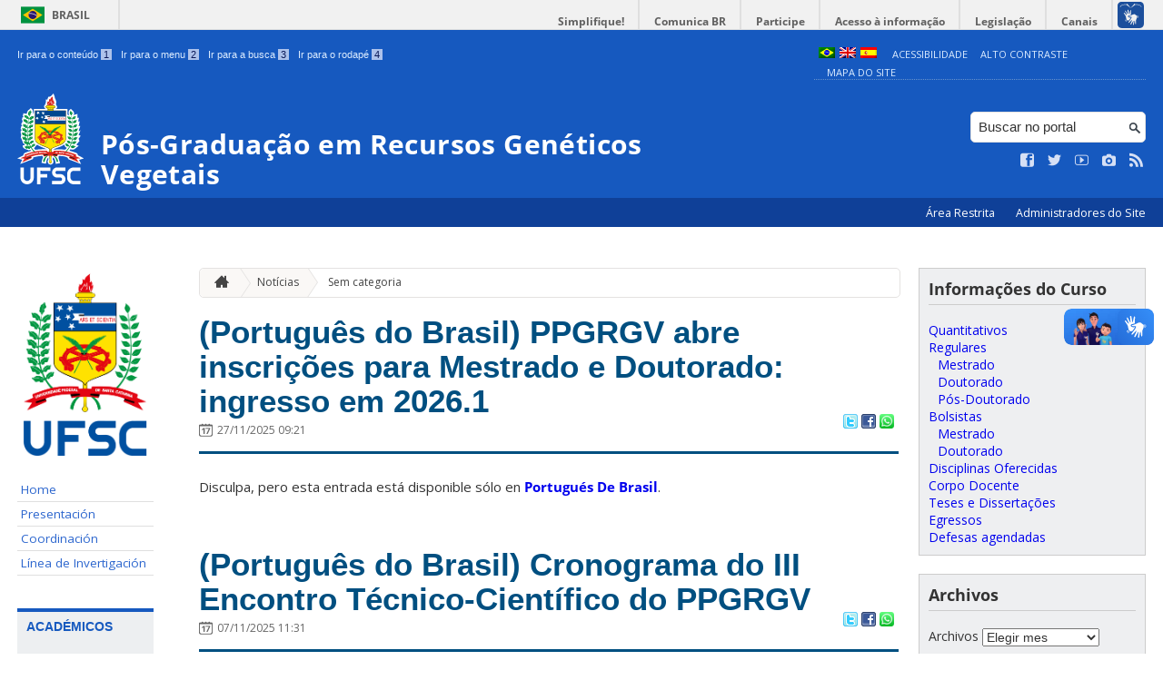

--- FILE ---
content_type: text/html; charset=UTF-8
request_url: https://rgv.ufsc.br/es/category/sem-categoria/
body_size: 12370
content:
<!DOCTYPE html>
<head>
    <meta http-equiv="Content-Type" content="text/html; charset=UTF-8" />
    <meta http-equiv="X-UA-Compatible" content="chrome=1" />
    <meta name="viewport" content="width=device-width, minimum-scale=1.0, initial-scale=1.0, maximum-scale=1.0, user-scalable=no" />
    <meta name="robots" content="index,follow" />
    <meta name="author" content="SeTIC-UFSC" />
    <meta name="generator" content="WordPress 4.7.31" />
    <meta name="description" content="Recursos Genéticos Vegetais" />
    <meta name="copyright" content="Universidade Federal de Santa Catarina" />
    <meta name="Keywords" content="universidade, federal, santa, catarina, a universidade, faculdade, estudantes, faculdade, ensino superior, licenciatura, mestrado, doutorado, pós-graduações, bolsas, candidatura ao ensino superior" />

    <title>Pós-Graduação em Recursos Genéticos Vegetais</title>        

    <link rel="stylesheet" type="text/css" href="https://rgv.ufsc.br/wp-content/themes/brasilGovInterno/css/reset.css?ver=1768915243" />
    <link rel="stylesheet" type="text/css" href="https://rgv.ufsc.br/wp-content/themes/brasilGovInterno/css/style.css?ver=1768915243" />
    <link rel="alternate stylesheet" type="text/css" href="https://rgv.ufsc.br/wp-content/themes/brasilGovInterno/css/high.css?ver=1768915243" title="high" disabled="disabled" />
            <link rel="shortcut icon" type="image/x-icon" href="https://rgv.ufsc.br/wp-content/themes/brasilGovInterno/img/favicon.ico?ver=1768915243"/>
        <link href='https://fonts.googleapis.com/css?family=Open+Sans:700,400' rel='stylesheet' type='text/css'>
    <script src="https://rgv.ufsc.br/wp-content/themes/brasilGovInterno/js/modernizr-2.7.min.js?ver=1768915243"></script>
    <script src="https://rgv.ufsc.br/wp-content/themes/brasilGovInterno/js/font-resizer.js?ver=1768915243"></script>           


    <link rel='dns-prefetch' href='//rgv.ufsc.br' />
<link rel='dns-prefetch' href='//s.w.org' />
		<script type="text/javascript">
			window._wpemojiSettings = {"baseUrl":"https:\/\/s.w.org\/images\/core\/emoji\/2.2.1\/72x72\/","ext":".png","svgUrl":"https:\/\/s.w.org\/images\/core\/emoji\/2.2.1\/svg\/","svgExt":".svg","source":{"wpemoji":"https:\/\/rgv.ufsc.br\/wp-includes\/js\/wp-emoji.js?ver=4.7.31","twemoji":"https:\/\/rgv.ufsc.br\/wp-includes\/js\/twemoji.js?ver=4.7.31"}};
			( function( window, document, settings ) {
	var src, ready, ii, tests;

	/*
	 * Create a canvas element for testing native browser support
	 * of emoji.
	 */
	var canvas = document.createElement( 'canvas' );
	var context = canvas.getContext && canvas.getContext( '2d' );

	/**
	 * Detect if the browser supports rendering emoji or flag emoji. Flag emoji are a single glyph
	 * made of two characters, so some browsers (notably, Firefox OS X) don't support them.
	 *
	 * @since 4.2.0
	 *
	 * @param type {String} Whether to test for support of "flag" or "emoji4" emoji.
	 * @return {Boolean} True if the browser can render emoji, false if it cannot.
	 */
	function browserSupportsEmoji( type ) {
		var stringFromCharCode = String.fromCharCode,
			flag, flag2, technologist, technologist2;

		if ( ! context || ! context.fillText ) {
			return false;
		}

		// Cleanup from previous test.
		context.clearRect( 0, 0, canvas.width, canvas.height );

		/*
		 * Chrome on OS X added native emoji rendering in M41. Unfortunately,
		 * it doesn't work when the font is bolder than 500 weight. So, we
		 * check for bold rendering support to avoid invisible emoji in Chrome.
		 */
		context.textBaseline = 'top';
		context.font = '600 32px Arial';

		switch ( type ) {
			case 'flag':
				/*
				 * This works because the image will be one of three things:
				 * - Two empty squares, if the browser doesn't render emoji
				 * - Two squares with 'U' and 'N' in them, if the browser doesn't render flag emoji
				 * - The United Nations flag
				 *
				 * The first two will encode to small images (1-2KB data URLs), the third will encode
				 * to a larger image (4-5KB data URL).
				 */
				context.fillText( stringFromCharCode( 55356, 56826, 55356, 56819 ), 0, 0 );
				if ( canvas.toDataURL().length < 3000 ) {
					return false;
				}

				context.clearRect( 0, 0, canvas.width, canvas.height );

				/*
				 * Test for rainbow flag compatibility. As the rainbow flag was added out of sequence with
				 * the usual Unicode release cycle, some browsers support it, and some don't, even if their
				 * Unicode support is up to date.
				 *
				 * To test for support, we try to render it, and compare the rendering to how it would look if
				 * the browser doesn't render it correctly (white flag emoji + rainbow emoji).
				 */
				context.fillText( stringFromCharCode( 55356, 57331, 65039, 8205, 55356, 57096 ), 0, 0 );
				flag = canvas.toDataURL();

				context.clearRect( 0, 0, canvas.width, canvas.height );

				context.fillText( stringFromCharCode( 55356, 57331, 55356, 57096 ), 0, 0 );
				flag2 = canvas.toDataURL();

				return flag !== flag2;
			case 'emoji4':
				/*
				 * Emoji 4 has the best technologists. So does WordPress!
				 *
				 * To test for support, try to render a new emoji (woman technologist: medium skin tone),
				 * then compare it to how it would look if the browser doesn't render it correctly
				 * (woman technologist: medium skin tone + personal computer).
				 */
				context.fillText( stringFromCharCode( 55357, 56425, 55356, 57341, 8205, 55357, 56507), 0, 0 );
				technologist = canvas.toDataURL();

				context.clearRect( 0, 0, canvas.width, canvas.height );

				context.fillText( stringFromCharCode( 55357, 56425, 55356, 57341, 55357, 56507), 0, 0 );
				technologist2 = canvas.toDataURL();

				return technologist !== technologist2;
		}

		return false;
	}

	function addScript( src ) {
		var script = document.createElement( 'script' );

		script.src = src;
		script.defer = script.type = 'text/javascript';
		document.getElementsByTagName( 'head' )[0].appendChild( script );
	}

	tests = Array( 'flag', 'emoji4' );

	settings.supports = {
		everything: true,
		everythingExceptFlag: true
	};

	for( ii = 0; ii < tests.length; ii++ ) {
		settings.supports[ tests[ ii ] ] = browserSupportsEmoji( tests[ ii ] );

		settings.supports.everything = settings.supports.everything && settings.supports[ tests[ ii ] ];

		if ( 'flag' !== tests[ ii ] ) {
			settings.supports.everythingExceptFlag = settings.supports.everythingExceptFlag && settings.supports[ tests[ ii ] ];
		}
	}

	settings.supports.everythingExceptFlag = settings.supports.everythingExceptFlag && ! settings.supports.flag;

	settings.DOMReady = false;
	settings.readyCallback = function() {
		settings.DOMReady = true;
	};

	if ( ! settings.supports.everything ) {
		ready = function() {
			settings.readyCallback();
		};

		if ( document.addEventListener ) {
			document.addEventListener( 'DOMContentLoaded', ready, false );
			window.addEventListener( 'load', ready, false );
		} else {
			window.attachEvent( 'onload', ready );
			document.attachEvent( 'onreadystatechange', function() {
				if ( 'complete' === document.readyState ) {
					settings.readyCallback();
				}
			} );
		}

		src = settings.source || {};

		if ( src.concatemoji ) {
			addScript( src.concatemoji );
		} else if ( src.wpemoji && src.twemoji ) {
			addScript( src.twemoji );
			addScript( src.wpemoji );
		}
	}

} )( window, document, window._wpemojiSettings );
		</script>
		<style type="text/css">
img.wp-smiley,
img.emoji {
	display: inline !important;
	border: none !important;
	box-shadow: none !important;
	height: 1em !important;
	width: 1em !important;
	margin: 0 .07em !important;
	vertical-align: -0.1em !important;
	background: none !important;
	padding: 0 !important;
}
</style>
<link rel='stylesheet' id='dashicons-css'  href='https://rgv.ufsc.br/wp-includes/css/dashicons.css?ver=4.7.31' type='text/css' media='all' />
<link rel='stylesheet' id='thickbox-css'  href='https://rgv.ufsc.br/wp-includes/js/thickbox/thickbox.css?ver=4.7.31' type='text/css' media='all' />
<link rel='stylesheet' id='patrocinio-css'  href='https://rgv.ufsc.br/wp-content/plugins/patrocinio/patrocinio.css?ver=4.7.31' type='text/css' media='all' />
<link rel='stylesheet' id='collapseomatic-css-css'  href='https://rgv.ufsc.br/wp-content/mu-plugins/jquery-collapse-o-matic/style.css?ver=1.5.1' type='text/css' media='all' />
<link rel='stylesheet' id='contact-form-7-css'  href='https://rgv.ufsc.br/wp-content/plugins/contact-form-7/includes/css/styles.css?ver=4.9.2' type='text/css' media='all' />
<link rel='stylesheet' id='sharity-style-css'  href='https://rgv.ufsc.br/wp-content/plugins/email-sharity/style/sharity-style.css?ver=4.7.31' type='text/css' media='all' />
<link rel='stylesheet' id='auto-thickbox-css'  href='https://rgv.ufsc.br/wp-content/plugins/auto-thickbox/css/styles-pre39.css?ver=20140420' type='text/css' media='all' />
<link rel='stylesheet' id='tablepress-default-css'  href='https://rgv.ufsc.br/wp-content/plugins/tablepress/css/default.css?ver=1.8' type='text/css' media='all' />
<link rel='stylesheet' id='jquery-ui-smoothness-css'  href='https://rgv.ufsc.br/wp-content/plugins/contact-form-7/includes/js/jquery-ui/themes/smoothness/jquery-ui.min.css?ver=1.11.4' type='text/css' media='screen' />
<link rel='stylesheet' id='institucional-cursos-css'  href='https://rgv.ufsc.br/wp-content/plugins/institucional-cursos/institucional-cursos.css?ver=4.7.31' type='text/css' media='all' />
<link rel='stylesheet' id='slideshow-css3-css'  href='https://rgv.ufsc.br/wp-content/themes/brasilGovInterno/js/pikachoose/styles/css3.css?ver=0.5' type='text/css' media='screen' />
<script type='text/javascript' src='https://rgv.ufsc.br/wp-includes/js/jquery/jquery.js?ver=1.12.4'></script>
<script type='text/javascript' src='https://rgv.ufsc.br/wp-includes/js/jquery/jquery-migrate.js?ver=1.4.1'></script>
<script type='text/javascript' src='https://rgv.ufsc.br/wp-content/mu-plugins/jquery-collapse-o-matic/collapse.min.js?ver=1.3.5'></script>
<script type='text/javascript' src='https://rgv.ufsc.br/wp-content/themes/brasilGovInterno/js/functions.js?ver=4.7.31'></script>
<script type='text/javascript' src='https://rgv.ufsc.br/wp-content/themes/brasilGovInterno/js/ufsc.js?ver=4.7.31'></script>
<script type='text/javascript' src='https://rgv.ufsc.br/wp-content/themes/brasilGovInterno/js/pikachoose/lib/jquery.pikachoose.js?ver=4.7.31'></script>
<script type='text/javascript' src='https://rgv.ufsc.br/wp-content/themes/brasilGovInterno/js/pikachoose/lib/jquery.jcarousel.min.js?ver=4.7.31'></script>
<script type='text/javascript' src='https://rgv.ufsc.br/wp-content/plugins/email-sharity/js/sharity.js?ver=4.7.31'></script>
<script type='text/javascript' src='https://rgv.ufsc.br/wp-content/plugins/email-sharity/fancybox/source/jquery.fancybox.pack.js?v=2.1.4&#038;ver=4.7.31'></script>
<link rel='https://api.w.org/' href='https://rgv.ufsc.br/es/wp-json/' />
 
    <link href="/wp-content/mu-plugins/videojs/video-js.min.css" rel="stylesheet" />
    <script src="/wp-content/mu-plugins/videojs/video.min.js" type="text/javascript"></script>
   <script type="text/javascript">
    _V_.options.flash.swf = "/wp-content/mu-plugins/videojs/video-js.swf";
  </script>

    <style type="text/css">
.qtranxs_flag_pb {background-image: url(https://ppgrgv.paginas.ufsc.br/wp-content/plugins/qtranslate-x/flags/br.png); background-repeat: no-repeat;}
.qtranxs_flag_en {background-image: url(https://ppgrgv.paginas.ufsc.br/wp-content/plugins/qtranslate-x/flags/gb.png); background-repeat: no-repeat;}
.qtranxs_flag_es {background-image: url(https://ppgrgv.paginas.ufsc.br/wp-content/plugins/qtranslate-x/flags/es.png); background-repeat: no-repeat;}
</style>
<link hreflang="pb" href="https://rgv.ufsc.br/pb/category/sem-categoria/" rel="alternate" />
<link hreflang="en" href="https://rgv.ufsc.br/en/category/sem-categoria/" rel="alternate" />
<link hreflang="es" href="https://rgv.ufsc.br/es/category/sem-categoria/" rel="alternate" />
<link hreflang="x-default" href="https://rgv.ufsc.br/category/sem-categoria/" rel="alternate" />
<meta name="generator" content="qTranslate-X 3.4.6.8" />

<script type='text/javascript'>
/* <![CDATA[ */
var thickboxL10n = {"next":"Próximo &gt;","prev":"&lt; Anterior","image":"Imagem","of":"de","close":"Fechar","loadingAnimation":"https:\/\/rgv.ufsc.br\/wp-content\/plugins\/auto-thickbox\/images\/loadingAnimation.gif"};
try{convertEntities(thickboxL10n);}catch(e){};;
/* ]]> */
</script>
</head>
<div id="barra-brasil">
    <div id="barra-brasil">
        <div id="wrapper-barra-brasil">
            <script src="https://rgv.ufsc.br/wp-content/themes/brasilGovInterno/js/barra.js?ver=1768915243" type="text/javascript"></script>
        </div>
    </div>
</div>

<div id="wrapper">
    <header id="header">
            <div id="header_grid" class="grid">
            <div>
                <ul id="shortcuts" class="hide_mobile">
                    <li><a accesskey="1" href="#conteudo">Ir para o conteúdo <span>1</span></a></li>
                    <li><a accesskey="2" href="#menu">Ir para o menu <span>2</span></a></li>
                    <li><a accesskey="3" href="#busca">Ir para a busca <span>3</span></a></li>
                    <li><a accesskey="4" href="#rodape">Ir para o rodapé <span>4</span></a></li>
                </ul>
                <ul id="topbar">
                    <li><a accesskey="7" href="http://ufsc.br/acessibilidade/">Acessibilidade</a></li>
                    <li><a accesskey="8" href="#" id="contrast">Alto Contraste</a></li>
                    <li><a accesskey="9" href="/mapa-do-site">Mapa do Site</a></li>
                </ul>
                <div id="logo">
                    <a href="https://rgv.ufsc.br/es" accesskey="0" id="portal-logo">
                        <img id="brasaoUfsc_Header" src="https://rgv.ufsc.br/wp-content/themes/brasilGovInterno/img/brasao_site_ufsc.svg?ver=1768915243" alt="Brasão da UFSC: A parte central do brasão é composta por uma flâmula. Ela é azul na porção superior e amarela na inferior. Sobre o azul, à esquerda, cinco estrelas brancas formam o cruzeiro do sul; à direita, uma faixa branca tem o texto escrito em vermelho: ars et scientia. Centralizada na parte amarela, há uma roda dentada vermelha quebrada na seção inferior. Duas folhas verdes de palma estão encaixadas no eixo da roda. Uma folha pende para o lado direito e a outra para o lado esquerdo. Atrás da flâmula há uma tocha amarela, da qual enxergamos os extremos: acima, com o fogo desenhado em vermelho, e abaixo, a parte inferior do bastão. Do lado esquerdo da flâmula, há um ramo verde de carvalho e do lado direito um ramo verde de louro. A parte inferior do brasão é composta por uma faixa estreita vermelha, escrito em branco: Universidade Federal de Santa Catarina. Abaixo da faixa, escrito em fonte maiúscula azul: UFSC."/>
                        <h1>Pós-Graduação em Recursos Genéticos Vegetais</h1>
                    </a>
                </div>
                <form action="/" method="get" name="busca">
                    <input type="text" placeholder="Buscar no portal" id="s" name="s"/>
                    <input type="submit" id="submit" value="" />
                </form>
                <ul id="social" class="hide_mobile">
                    <li><a href="" title="Curta no Facebook" class="icon-facebook"></a></li>
                    <li><a href="https://twitter.com/ufsc" title="Siga no Twitter" class="icon-twitter"></a></li>
                    <li><a href="https://www.youtube.com/user/tvufsc" title="Vídeos no Youtube" class="icon-youtube"></a></li>
                    <li><a href="https://www.instagram.com/universidadeufsc" title="Veja no Instagram" class="icon-camera"></a></li>
                    <li><a href="/feed" title="Assine as atualizações via RSS" class="icon-feed"></a></li>
                </ul>
            </div>
        </div>

        
        <div id="menu-nav">
            <ul>
                <li id="menu-link-nav-acessoRestrito">
                    <a href="http://ppgrgv.paginas.ufsc.br//wp-admin">
                        Área Restrita                    </a>
                    <a href="/?administradores" class="thickbox" title="Lista de Administradores deste Site">
                        Administradores do Site                    </a>
                </li>
            </ul>
            <a href="#dropmenu" class="menu-link"><span aria-hidden="true" class="icon-menu"></span> Menu</a>
                    </div>
    </header>
    <section id="home" class="grid section group clearfix ">










                
<section id="home" class="section group clearfix">  

    <div id="sidebar_left" name="menu">
    <div id="menu_secundario_logo" class="hide_mobile">
                <a id="atalho-navegacao" href="https://rgv.ufsc.br/es">
            <img src="https://rgv.ufsc.br/wp-content/themes/brasilGovInterno/img/brasao_default.png" alt="Menu de Navegação"/>
        </a>
    </div>

    <ul role='navigation'>
        <li>
            <dl id='margin_space'>
                <div class="pagenav"><ul id="menu-inicio" class="pagenav"><li id="menu-item-2713" class="menu-item menu-item-type-custom menu-item-object-custom menu-item-2713"><a href="http://ppgrgv.paginas.ufsc.br/">Home</a></li>
<li id="menu-item-2711" class="menu-item menu-item-type-post_type menu-item-object-page menu-item-2711"><a href="https://rgv.ufsc.br/es/apresentacao/">Presentación</a></li>
<li id="menu-item-2712" class="menu-item menu-item-type-post_type menu-item-object-page menu-item-2712"><a href="https://rgv.ufsc.br/es/governanca/">Coordinación</a></li>
<li id="menu-item-2714" class="menu-item menu-item-type-post_type menu-item-object-page menu-item-2714"><a href="https://rgv.ufsc.br/es/linhas/">Línea de Invertigación</a></li>
</ul></div>            </dl>
        </li>
    </ul>
    <ul id="nav_menu-11" class="widget widget_nav_menu"><li><h2>LEGISLACIÓN</h2></li></ul><ul id="nav_menu-9" class="widget widget_nav_menu"><li><h2>ACADÉMICOS</h2><div class="pagenav"><ul id="menu-academicos" class="menu"><li id="menu-item-1804" class="menu-item menu-item-type-post_type menu-item-object-page menu-item-1804"><a href="https://rgv.ufsc.br/es/calendario-2012/">Calendário Acadêmico</a></li>
<li id="menu-item-1806" class="menu-item menu-item-type-post_type menu-item-object-page menu-item-1806"><a href="https://rgv.ufsc.br/es/disciplinas/anos-anteriores/">Horários e Disciplinas</a></li>
<li id="menu-item-1808" class="menu-item menu-item-type-post_type menu-item-object-page menu-item-1808"><a href="https://rgv.ufsc.br/es/disciplinas/programa-e-ementas/">Programas y ementas</a></li>
<li id="menu-item-1867" class="menu-item menu-item-type-post_type menu-item-object-page menu-item-1867"><a href="https://rgv.ufsc.br/es/formularios-e-orientacoes/">Requerimentos e Formulários</a></li>
</ul></div></li></ul><ul id="nav_menu-12" class="widget widget_nav_menu"><li><h2>RECURSOS FINANCIEROS</h2><div class="pagenav"><ul id="menu-recursos-financeiros" class="menu"><li id="menu-item-1839" class="menu-item menu-item-type-post_type menu-item-object-page menu-item-1839"><a href="https://rgv.ufsc.br/es/auxilio-para-discentes/">Auxílio para Discentes</a></li>
<li id="menu-item-1834" class="menu-item menu-item-type-post_type menu-item-object-page menu-item-1834"><a href="https://rgv.ufsc.br/es/resolucao-01-auxilio-discente-26junho2014/">Auxílio para Docentes</a></li>
</ul></div></li></ul><ul id="nav_menu-6" class="widget widget_nav_menu"><li><h2>CONTACTO</h2><div class="pagenav"><ul id="menu-contato" class="menu"><li id="menu-item-1802" class="menu-item menu-item-type-post_type menu-item-object-page menu-item-1802"><a href="https://rgv.ufsc.br/es/contato/">Contacto</a></li>
<li id="menu-item-1871" class="menu-item menu-item-type-post_type menu-item-object-page menu-item-1871"><a href="https://rgv.ufsc.br/es/localizacao/">Ubicación</a></li>
</ul></div></li></ul></div>
<script>
    "use strict";
    var menus = document.querySelectorAll(".widget_nav_menu > li");
    for(var i = 0; i < menus.length; i++) {
        if(menus[i].children.length == 1) {
            menus[i].remove();
        }
    }
</script>
    <div class="col" name="conteudo">
    	<section id="content">

    
        <ul id="breadcrumbs" class="hide_mobile"><li><a href="https://rgv.ufsc.br/es" title="Ir para a página inicial" class="home"><span aria-hidden="true" class="icon-home"></span></a></li><li><a href="/noticias">Notícias</a></li><li><a href="https://rgv.ufsc.br/es/category/sem-categoria/" class="current">Sem categoria</a></li></ul>
        
            <article class="post" id="post-3834">
                <h2><a href="https://rgv.ufsc.br/es/2025/11/ppgrgv-abre-inscricoes-para-mestrado-e-doutorado-ingresso-em-2026-1/">(Português do Brasil) PPGRGV abre inscrições para Mestrado e Doutorado: ingresso em 2026.1</a></h2>

                <div class="meta_header clearfix">
                                            <span aria-hidden="true" class="icon-calendar"></span><span class="date" title="2 meses atrás">27/11/2025 09:21</span>
                                        <span class="pu-share">
                        
                        <a href="http://twitter.com/home?status=(Português do Brasil) PPGRGV abre inscrições para Mestrado e Doutorado: ingresso em 2026.1 - https://rgv.ufsc.br/es/2025/11/ppgrgv-abre-inscricoes-para-mestrado-e-doutorado-ingresso-em-2026-1/" title="Compartilhar no Twitter">
                        <img src='/wp-content/themes/brasilGovInterno/img/twitter.png'></a>

                        <a href="http://www.facebook.com/sharer.php?u=https://rgv.ufsc.br/es/2025/11/ppgrgv-abre-inscricoes-para-mestrado-e-doutorado-ingresso-em-2026-1/&t=(Português do Brasil) PPGRGV abre inscrições para Mestrado e Doutorado: ingresso em 2026.1" title="Compartilhar no Facebook" >
                        <img src='/wp-content/themes/brasilGovInterno/img/facebook.png'></a>

                        <a href="whatsapp://send?text=(Português do Brasil) PPGRGV abre inscrições para Mestrado e Doutorado: ingresso em 2026.1https://rgv.ufsc.br/es/2025/11/ppgrgv-abre-inscricoes-para-mestrado-e-doutorado-ingresso-em-2026-1/" title="Compartilhar no WhatsApp" >
                        <img src='/wp-content/themes/brasilGovInterno/img/whatsapp.png'></a>
                    </span>
                </div>

                <div class="content clearfix">

                    <p class="qtranxs-available-languages-message qtranxs-available-languages-message-es">Disculpa, pero esta entrada está disponible sólo en <a href="https://rgv.ufsc.br/pb/category/sem-categoria/" class="qtranxs-available-language-link qtranxs-available-language-link-pb" title="Português do Brasil">Portugués De Brasil</a>.</p>                                    </div>
                                                            <div class="meta_footer clearfix">
                        <span aria-hidden="true" class="icon-folder"></span> <a href="https://rgv.ufsc.br/es/category/sem-categoria/" rel="category tag">Sem categoria</a>                        
                                </div>
                
            </article>

                                                            
    
            <article class="post" id="post-3815">
                <h2><a href="https://rgv.ufsc.br/es/2025/11/cronograma-do-iii-encontro-tecnico-cientifico-do-ppgrgv/">(Português do Brasil) Cronograma do III Encontro Técnico-Científico do PPGRGV</a></h2>

                <div class="meta_header clearfix">
                                            <span aria-hidden="true" class="icon-calendar"></span><span class="date" title="2 meses atrás">07/11/2025 11:31</span>
                                        <span class="pu-share">
                        
                        <a href="http://twitter.com/home?status=(Português do Brasil) Cronograma do III Encontro Técnico-Científico do PPGRGV - https://rgv.ufsc.br/es/2025/11/cronograma-do-iii-encontro-tecnico-cientifico-do-ppgrgv/" title="Compartilhar no Twitter">
                        <img src='/wp-content/themes/brasilGovInterno/img/twitter.png'></a>

                        <a href="http://www.facebook.com/sharer.php?u=https://rgv.ufsc.br/es/2025/11/cronograma-do-iii-encontro-tecnico-cientifico-do-ppgrgv/&t=(Português do Brasil) Cronograma do III Encontro Técnico-Científico do PPGRGV" title="Compartilhar no Facebook" >
                        <img src='/wp-content/themes/brasilGovInterno/img/facebook.png'></a>

                        <a href="whatsapp://send?text=(Português do Brasil) Cronograma do III Encontro Técnico-Científico do PPGRGVhttps://rgv.ufsc.br/es/2025/11/cronograma-do-iii-encontro-tecnico-cientifico-do-ppgrgv/" title="Compartilhar no WhatsApp" >
                        <img src='/wp-content/themes/brasilGovInterno/img/whatsapp.png'></a>
                    </span>
                </div>

                <div class="content clearfix">

                    <p class="qtranxs-available-languages-message qtranxs-available-languages-message-es">Disculpa, pero esta entrada está disponible sólo en <a href="https://rgv.ufsc.br/pb/category/sem-categoria/" class="qtranxs-available-language-link qtranxs-available-language-link-pb" title="Português do Brasil">Portugués De Brasil</a>.</p>                                    </div>
                                                            <div class="meta_footer clearfix">
                        <span aria-hidden="true" class="icon-folder"></span> <a href="https://rgv.ufsc.br/es/category/sem-categoria/" rel="category tag">Sem categoria</a>                        
                                </div>
                
            </article>

                                                            
    
            <article class="post" id="post-3797">
                <h2><a href="https://rgv.ufsc.br/es/2025/10/inscricoes-abertas-para-o-iii-encontro-tecnico-cientifico-do-ppgrgv/">(Português do Brasil) Inscrições abertas para o III Encontro Técnico-Científico do PPGRGV</a></h2>

                <div class="meta_header clearfix">
                                            <span aria-hidden="true" class="icon-calendar"></span><span class="date" title="3 meses atrás">16/10/2025 10:56</span>
                                        <span class="pu-share">
                        
                        <a href="http://twitter.com/home?status=(Português do Brasil) Inscrições abertas para o III Encontro Técnico-Científico do PPGRG [...] - https://rgv.ufsc.br/es/2025/10/inscricoes-abertas-para-o-iii-encontro-tecnico-cientifico-do-ppgrgv/" title="Compartilhar no Twitter">
                        <img src='/wp-content/themes/brasilGovInterno/img/twitter.png'></a>

                        <a href="http://www.facebook.com/sharer.php?u=https://rgv.ufsc.br/es/2025/10/inscricoes-abertas-para-o-iii-encontro-tecnico-cientifico-do-ppgrgv/&t=(Português do Brasil) Inscrições abertas para o III Encontro Técnico-Científico do PPGRGV" title="Compartilhar no Facebook" >
                        <img src='/wp-content/themes/brasilGovInterno/img/facebook.png'></a>

                        <a href="whatsapp://send?text=(Português do Brasil) Inscrições abertas para o III Encontro Técnico-Científico do PPGRGVhttps://rgv.ufsc.br/es/2025/10/inscricoes-abertas-para-o-iii-encontro-tecnico-cientifico-do-ppgrgv/" title="Compartilhar no WhatsApp" >
                        <img src='/wp-content/themes/brasilGovInterno/img/whatsapp.png'></a>
                    </span>
                </div>

                <div class="content clearfix">

                    <p class="qtranxs-available-languages-message qtranxs-available-languages-message-es">Disculpa, pero esta entrada está disponible sólo en <a href="https://rgv.ufsc.br/pb/category/sem-categoria/" class="qtranxs-available-language-link qtranxs-available-language-link-pb" title="Português do Brasil">Portugués De Brasil</a>.</p>                                    </div>
                                                            <div class="meta_footer clearfix">
                        <span aria-hidden="true" class="icon-folder"></span> <a href="https://rgv.ufsc.br/es/category/sem-categoria/" rel="category tag">Sem categoria</a>                        
                                </div>
                
            </article>

                                                            
    
            <article class="post" id="post-3774">
                <h2><a href="https://rgv.ufsc.br/es/2025/09/ppgrgv-abre-inscricoes-para-selecao-de-projetos-de-discentes-de-doutorado-para-candidatura-a-bolsas-capespdse/">(Português do Brasil) PPGRGV abre inscrições para seleção de projetos de discentes de doutorado para candidatura a bolsas CAPES/PDSE</a></h2>

                <div class="meta_header clearfix">
                                            <span aria-hidden="true" class="icon-calendar"></span><span class="date" title="4 meses atrás">11/09/2025 15:24</span>
                                        <span class="pu-share">
                        
                        <a href="http://twitter.com/home?status=(Português do Brasil) PPGRGV abre inscrições para seleção de projetos de discentes de do [...] - https://rgv.ufsc.br/es/2025/09/ppgrgv-abre-inscricoes-para-selecao-de-projetos-de-discentes-de-doutorado-para-candidatura-a-bolsas-capespdse/" title="Compartilhar no Twitter">
                        <img src='/wp-content/themes/brasilGovInterno/img/twitter.png'></a>

                        <a href="http://www.facebook.com/sharer.php?u=https://rgv.ufsc.br/es/2025/09/ppgrgv-abre-inscricoes-para-selecao-de-projetos-de-discentes-de-doutorado-para-candidatura-a-bolsas-capespdse/&t=(Português do Brasil) PPGRGV abre inscrições para seleção de projetos de discentes de doutorado para candidatura a bolsas CAPES/PDSE" title="Compartilhar no Facebook" >
                        <img src='/wp-content/themes/brasilGovInterno/img/facebook.png'></a>

                        <a href="whatsapp://send?text=(Português do Brasil) PPGRGV abre inscrições para seleção de projetos de discentes de doutorado para candidatura a bolsas CAPES/PDSEhttps://rgv.ufsc.br/es/2025/09/ppgrgv-abre-inscricoes-para-selecao-de-projetos-de-discentes-de-doutorado-para-candidatura-a-bolsas-capespdse/" title="Compartilhar no WhatsApp" >
                        <img src='/wp-content/themes/brasilGovInterno/img/whatsapp.png'></a>
                    </span>
                </div>

                <div class="content clearfix">

                    <p class="qtranxs-available-languages-message qtranxs-available-languages-message-es">Disculpa, pero esta entrada está disponible sólo en <a href="https://rgv.ufsc.br/pb/category/sem-categoria/" class="qtranxs-available-language-link qtranxs-available-language-link-pb" title="Português do Brasil">Portugués De Brasil</a>.</p>                                    </div>
                                                            <div class="meta_footer clearfix">
                        <span aria-hidden="true" class="icon-folder"></span> <a href="https://rgv.ufsc.br/es/category/sem-categoria/" rel="category tag">Sem categoria</a>                        
                                </div>
                
            </article>

                                                            
    
            <article class="post" id="post-3763">
                <h2><a href="https://rgv.ufsc.br/es/2025/08/ppgrgv-convoca-eleicoes-para-representacao-discente/">(Português do Brasil) PPGRGV convoca eleições para representação discente</a></h2>

                <div class="meta_header clearfix">
                                            <span aria-hidden="true" class="icon-calendar"></span><span class="date" title="5 meses atrás">20/08/2025 12:50</span>
                                        <span class="pu-share">
                        
                        <a href="http://twitter.com/home?status=(Português do Brasil) PPGRGV convoca eleições para representação discente - https://rgv.ufsc.br/es/2025/08/ppgrgv-convoca-eleicoes-para-representacao-discente/" title="Compartilhar no Twitter">
                        <img src='/wp-content/themes/brasilGovInterno/img/twitter.png'></a>

                        <a href="http://www.facebook.com/sharer.php?u=https://rgv.ufsc.br/es/2025/08/ppgrgv-convoca-eleicoes-para-representacao-discente/&t=(Português do Brasil) PPGRGV convoca eleições para representação discente" title="Compartilhar no Facebook" >
                        <img src='/wp-content/themes/brasilGovInterno/img/facebook.png'></a>

                        <a href="whatsapp://send?text=(Português do Brasil) PPGRGV convoca eleições para representação discentehttps://rgv.ufsc.br/es/2025/08/ppgrgv-convoca-eleicoes-para-representacao-discente/" title="Compartilhar no WhatsApp" >
                        <img src='/wp-content/themes/brasilGovInterno/img/whatsapp.png'></a>
                    </span>
                </div>

                <div class="content clearfix">

                    <p class="qtranxs-available-languages-message qtranxs-available-languages-message-es">Disculpa, pero esta entrada está disponible sólo en <a href="https://rgv.ufsc.br/pb/category/sem-categoria/" class="qtranxs-available-language-link qtranxs-available-language-link-pb" title="Português do Brasil">Portugués De Brasil</a>.</p>                                    </div>
                                                            <div class="meta_footer clearfix">
                        <span aria-hidden="true" class="icon-folder"></span> <a href="https://rgv.ufsc.br/es/category/sem-categoria/" rel="category tag">Sem categoria</a>                        
                                </div>
                
            </article>

                                                            
    
        <ul class="pagination"><li>Página 1 de 40</li><li class="current">1</li><li><a href='https://rgv.ufsc.br/es/category/sem-categoria/page/2/' class="inactive">2</a></li><li><a href='https://rgv.ufsc.br/es/category/sem-categoria/page/3/' class="inactive">3</a></li><li><a href='https://rgv.ufsc.br/es/category/sem-categoria/page/4/' class="inactive">4</a></li><li><a href='https://rgv.ufsc.br/es/category/sem-categoria/page/5/' class="inactive">5</a></li><li><a href="https://rgv.ufsc.br/es/category/sem-categoria/page/2/">Próximo &rsaquo;</a></li><li><a href='https://rgv.ufsc.br/es/category/sem-categoria/page/40/'>Última &raquo;</a></li></ul>

    
        </article>

</section>
    </div>

    <div id="sidebar_right">
<div id="institucionalcursoscapg-3" class="widget widget_institucionalcursoscapg"><h2>Informações do Curso</h2>            <ul>
                                <li><a id="quantitativos" href="#content" onclick="ajax_show_pages_capg ('quantitativos','41000997','Quantitativos');return false;">Quantitativos</a></li>                                <li><a id="alunos-regulares" href="#content" onclick="ajax_show_pages_capg ('alunos','41000997','Regulares');return false;">Regulares</a></li>
                                                    <li class="submenu"><a id="mestrado" href="#content" onclick="ajax_show_pages_capg ('mestrado','41000997','Regulares de Mestrado');return false;">Mestrado</a></li>
                                                    <li class="submenu"><a id=doutorado href="#content" onclick="ajax_show_pages_capg ('doc','41000997','Regulares de Doutorado');return false;">Doutorado</a></li>
                                                    <li class="submenu"><a id="pos-doc" href="#content" onclick="ajax_show_pages_capg ('pos-doc','41000997','Regulares de Pós-Doutorado');return false;">Pós-Doutorado</a></li>
                                                                                            <li><a id="bolsistas" href="#content" onclick="ajax_show_pages_capg ('bolsistas','41000997','Bolsistas');return false;">Bolsistas</a></li>
                                                                    <li class="submenu"><a id="mestrado" href="#content" onclick="ajax_show_pages_capg ('bolsista-mestrado','41000997','Bolsistas de Mestrado');return false;">Mestrado</a></li>
                                                                    <li class="submenu"><a id=doutorado href="#content" onclick="ajax_show_pages_capg ('bolsista-doc','41000997','Bolsistas de Doutorado');return false;">Doutorado</a></li>
                                                                                            <li><a id="disciplinas-oferecidas" href="#content" onclick="ajax_show_pages_capg ('disciplinas','41000997','Disciplinas Oferecidas');return false;">Disciplinas Oferecidas</a></li>                                <li><a id="corpo-docente" href="#content" onclick="ajax_show_pages_capg ('professores','41000997','Corpo Docente');return false;">Corpo Docente</a></li>                                <li><a id="teses-e-dissertacoes" href="#content" onclick="ajax_show_pages_capg ('dissertacoes','41000997','Teses e Dissertações');return false;">Teses e Dissertações</a></li>                                <li><a id="egressos" href="https://egressos.sistemas.ufsc.br/listaEgressos.xhtml" target="_blank">Egressos</a></li>                                <li><a id="defesas" href="#content" onclick="ajax_show_pages_capg ('defesas','41000997','Defesas agendadas');return false;">Defesas agendadas</a></li>             </ul>
        </div>        <script type='text/javascript' src='https://rgv.ufsc.br/wp-includes/js/tw-sack.js?ver=1.6.1'></script>
        <script type="text/javascript">
            function ajax_show_pages_capg (type,course,title) {
                document.getElementById('content').innerHTML = "<div><br><img src=https://rgv.ufsc.br/wp-content/themes/novo-ufsc/img/load-image.gif alt="+"Loading"+">   Carregando...</div>";
                var mysack = new sack('https://rgv.ufsc.br/wp-content/plugins/institucional-cursos/ajax_capg_request.php');
                mysack.execute = 1;
                mysack.method = 'GET';
                mysack.setVar('type', type);
                mysack.setVar('course', course);
                mysack.setVar('title', title);
                mysack.runAJAX();
                return true;
            }
        </script>
        <div id="archives-3" class="widget widget_archive"><h2>Archivos</h2>		<label class="screen-reader-text" for="archives-dropdown-3">Archivos</label>
		<select id="archives-dropdown-3" name="archive-dropdown" onchange='document.location.href=this.options[this.selectedIndex].value;'>
			
			<option value="">Elegir mes</option>
				<option value='https://rgv.ufsc.br/es/2025/11/'> noviembre 2025 </option>
	<option value='https://rgv.ufsc.br/es/2025/10/'> octubre 2025 </option>
	<option value='https://rgv.ufsc.br/es/2025/09/'> septiembre 2025 </option>
	<option value='https://rgv.ufsc.br/es/2025/08/'> agosto 2025 </option>
	<option value='https://rgv.ufsc.br/es/2025/06/'> junio 2025 </option>
	<option value='https://rgv.ufsc.br/es/2025/05/'> mayo 2025 </option>
	<option value='https://rgv.ufsc.br/es/2024/12/'> diciembre 2024 </option>
	<option value='https://rgv.ufsc.br/es/2024/11/'> noviembre 2024 </option>
	<option value='https://rgv.ufsc.br/es/2024/10/'> octubre 2024 </option>
	<option value='https://rgv.ufsc.br/es/2024/09/'> septiembre 2024 </option>
	<option value='https://rgv.ufsc.br/es/2024/07/'> julio 2024 </option>
	<option value='https://rgv.ufsc.br/es/2024/06/'> junio 2024 </option>
	<option value='https://rgv.ufsc.br/es/2024/04/'> abril 2024 </option>
	<option value='https://rgv.ufsc.br/es/2023/11/'> noviembre 2023 </option>
	<option value='https://rgv.ufsc.br/es/2023/09/'> septiembre 2023 </option>
	<option value='https://rgv.ufsc.br/es/2023/08/'> agosto 2023 </option>
	<option value='https://rgv.ufsc.br/es/2023/07/'> julio 2023 </option>
	<option value='https://rgv.ufsc.br/es/2023/06/'> junio 2023 </option>
	<option value='https://rgv.ufsc.br/es/2023/05/'> mayo 2023 </option>
	<option value='https://rgv.ufsc.br/es/2023/02/'> febrero 2023 </option>
	<option value='https://rgv.ufsc.br/es/2022/11/'> noviembre 2022 </option>
	<option value='https://rgv.ufsc.br/es/2022/08/'> agosto 2022 </option>
	<option value='https://rgv.ufsc.br/es/2022/07/'> julio 2022 </option>
	<option value='https://rgv.ufsc.br/es/2022/02/'> febrero 2022 </option>
	<option value='https://rgv.ufsc.br/es/2021/12/'> diciembre 2021 </option>
	<option value='https://rgv.ufsc.br/es/2021/11/'> noviembre 2021 </option>
	<option value='https://rgv.ufsc.br/es/2021/10/'> octubre 2021 </option>
	<option value='https://rgv.ufsc.br/es/2021/07/'> julio 2021 </option>
	<option value='https://rgv.ufsc.br/es/2021/05/'> mayo 2021 </option>
	<option value='https://rgv.ufsc.br/es/2021/03/'> marzo 2021 </option>
	<option value='https://rgv.ufsc.br/es/2021/02/'> febrero 2021 </option>
	<option value='https://rgv.ufsc.br/es/2020/12/'> diciembre 2020 </option>
	<option value='https://rgv.ufsc.br/es/2020/11/'> noviembre 2020 </option>
	<option value='https://rgv.ufsc.br/es/2020/08/'> agosto 2020 </option>
	<option value='https://rgv.ufsc.br/es/2020/07/'> julio 2020 </option>
	<option value='https://rgv.ufsc.br/es/2020/05/'> mayo 2020 </option>
	<option value='https://rgv.ufsc.br/es/2020/04/'> abril 2020 </option>
	<option value='https://rgv.ufsc.br/es/2020/03/'> marzo 2020 </option>
	<option value='https://rgv.ufsc.br/es/2020/02/'> febrero 2020 </option>
	<option value='https://rgv.ufsc.br/es/2019/11/'> noviembre 2019 </option>
	<option value='https://rgv.ufsc.br/es/2019/10/'> octubre 2019 </option>
	<option value='https://rgv.ufsc.br/es/2019/08/'> agosto 2019 </option>
	<option value='https://rgv.ufsc.br/es/2019/07/'> julio 2019 </option>
	<option value='https://rgv.ufsc.br/es/2019/06/'> junio 2019 </option>
	<option value='https://rgv.ufsc.br/es/2019/05/'> mayo 2019 </option>
	<option value='https://rgv.ufsc.br/es/2019/04/'> abril 2019 </option>
	<option value='https://rgv.ufsc.br/es/2019/03/'> marzo 2019 </option>
	<option value='https://rgv.ufsc.br/es/2019/02/'> febrero 2019 </option>
	<option value='https://rgv.ufsc.br/es/2019/01/'> enero 2019 </option>
	<option value='https://rgv.ufsc.br/es/2018/12/'> diciembre 2018 </option>
	<option value='https://rgv.ufsc.br/es/2018/11/'> noviembre 2018 </option>
	<option value='https://rgv.ufsc.br/es/2018/10/'> octubre 2018 </option>
	<option value='https://rgv.ufsc.br/es/2018/07/'> julio 2018 </option>
	<option value='https://rgv.ufsc.br/es/2018/06/'> junio 2018 </option>
	<option value='https://rgv.ufsc.br/es/2018/05/'> mayo 2018 </option>
	<option value='https://rgv.ufsc.br/es/2018/03/'> marzo 2018 </option>
	<option value='https://rgv.ufsc.br/es/2018/02/'> febrero 2018 </option>
	<option value='https://rgv.ufsc.br/es/2018/01/'> enero 2018 </option>
	<option value='https://rgv.ufsc.br/es/2017/12/'> diciembre 2017 </option>
	<option value='https://rgv.ufsc.br/es/2017/11/'> noviembre 2017 </option>
	<option value='https://rgv.ufsc.br/es/2017/10/'> octubre 2017 </option>
	<option value='https://rgv.ufsc.br/es/2017/09/'> septiembre 2017 </option>
	<option value='https://rgv.ufsc.br/es/2017/07/'> julio 2017 </option>
	<option value='https://rgv.ufsc.br/es/2017/06/'> junio 2017 </option>
	<option value='https://rgv.ufsc.br/es/2017/05/'> mayo 2017 </option>
	<option value='https://rgv.ufsc.br/es/2017/03/'> marzo 2017 </option>
	<option value='https://rgv.ufsc.br/es/2017/02/'> febrero 2017 </option>
	<option value='https://rgv.ufsc.br/es/2016/12/'> diciembre 2016 </option>
	<option value='https://rgv.ufsc.br/es/2016/11/'> noviembre 2016 </option>
	<option value='https://rgv.ufsc.br/es/2016/10/'> octubre 2016 </option>
	<option value='https://rgv.ufsc.br/es/2016/09/'> septiembre 2016 </option>
	<option value='https://rgv.ufsc.br/es/2016/06/'> junio 2016 </option>
	<option value='https://rgv.ufsc.br/es/2015/12/'> diciembre 2015 </option>
	<option value='https://rgv.ufsc.br/es/2015/11/'> noviembre 2015 </option>
	<option value='https://rgv.ufsc.br/es/2015/10/'> octubre 2015 </option>
	<option value='https://rgv.ufsc.br/es/2015/06/'> junio 2015 </option>
	<option value='https://rgv.ufsc.br/es/2014/12/'> diciembre 2014 </option>
	<option value='https://rgv.ufsc.br/es/2014/11/'> noviembre 2014 </option>
	<option value='https://rgv.ufsc.br/es/2014/08/'> agosto 2014 </option>
	<option value='https://rgv.ufsc.br/es/2014/07/'> julio 2014 </option>
	<option value='https://rgv.ufsc.br/es/2014/01/'> enero 2014 </option>
	<option value='https://rgv.ufsc.br/es/2013/12/'> diciembre 2013 </option>
	<option value='https://rgv.ufsc.br/es/2013/11/'> noviembre 2013 </option>
	<option value='https://rgv.ufsc.br/es/2013/10/'> octubre 2013 </option>
	<option value='https://rgv.ufsc.br/es/2013/08/'> agosto 2013 </option>
	<option value='https://rgv.ufsc.br/es/2013/06/'> junio 2013 </option>
	<option value='https://rgv.ufsc.br/es/2012/12/'> diciembre 2012 </option>
	<option value='https://rgv.ufsc.br/es/2012/09/'> septiembre 2012 </option>
	<option value='https://rgv.ufsc.br/es/2012/07/'> julio 2012 </option>
	<option value='https://rgv.ufsc.br/es/2012/05/'> mayo 2012 </option>
	<option value='https://rgv.ufsc.br/es/2012/02/'> febrero 2012 </option>
	<option value='https://rgv.ufsc.br/es/2011/12/'> diciembre 2011 </option>
	<option value='https://rgv.ufsc.br/es/2011/11/'> noviembre 2011 </option>
	<option value='https://rgv.ufsc.br/es/2011/10/'> octubre 2011 </option>
	<option value='https://rgv.ufsc.br/es/2011/08/'> agosto 2011 </option>
	<option value='https://rgv.ufsc.br/es/2011/07/'> julio 2011 </option>
	<option value='https://rgv.ufsc.br/es/2011/05/'> mayo 2011 </option>
	<option value='https://rgv.ufsc.br/es/2011/02/'> febrero 2011 </option>
	<option value='https://rgv.ufsc.br/es/2011/01/'> enero 2011 </option>
	<option value='https://rgv.ufsc.br/es/2010/12/'> diciembre 2010 </option>
	<option value='https://rgv.ufsc.br/es/2010/11/'> noviembre 2010 </option>
	<option value='https://rgv.ufsc.br/es/2010/10/'> octubre 2010 </option>

		</select>
		</div><div id="linkcat-24" class="widget widget_links"><h2>Links úteis</h2>
	<ul class='xoxo blogroll'>
<li><a href="http://portalbu.ufsc.br/dissertacoestesestccs/">BU</a></li>
<li><a href="http://www.capg.ufsc.br/">CAPG</a></li>
<li><a href="https://sistemas.ufsc.br/login?service=https%3A%2F%2Fcapg.sistemas.ufsc.br%2Fj_spring_cas_security_check&#038;userType=padrao&#038;convertToUserType=alunoPosGraduacao&#038;lockUserType=1" title="Sistema na web para envio de e-mail">CAPG &#8211; Email</a></li>
<li><a href="https://pessoa.sistemas.ufsc.br/" title="Sistema de autenticação Centralizada (possibilita ter acesso ao cadastro dos alunos para alterar dados pessoais, não possível pelo CAPG)">CAPG-SAC</a></li>
<li><a href="http://www.cca.ufsc.br">CCA</a></li>
<li><a href="http://www.fit.ufsc.br">FIT</a></li>
<li><a href="http://efomento.cnpq.br/efomento/autenticacao.jsp?id=1" title="Implantação de bolsas, coleta de dados, cadastro de discentes">Plataforma Carlos Chagas</a></li>
<li><a href="https://sucupira.capes.gov.br/sucupira/" title="Plataforma Sucupira">Plataforma SUCUPIRA</a></li>

	</ul>
</div>
    <ul id='pu-contatos' class="last">
        <li><h2>Contatos</h2>
            <p>
                Telefone: <strong>(48) 3721-5333</strong><br />
FAX: <strong>(48) 3721-5335</strong><br />
E-mail: ppgrgv@contato.ufsc.br<br />
Homepage: <strong>www.rgv.ufsc.br</strong><br /><br />
UFSC<br />
Centro de Ciências Agrárias<br />
Rodovia Admar Gonzaga, 1346<br />
Bairro Itacorubi<br />
88.034-001 - Florianópolis - SC            </p>
        </li>
    </ul>

</div>

</section>

<footer id="footer" class="clearfix" name="footer">
    <section id="rodape">
        <script defer="defer" src="//barra.brasil.gov.br/barra.js" type="text/javascript"></script>
        <div id="footer_links" class="grid clearfix" name="footer_links">
                    <div id="sponsors">
                        <dl>
                    <dt>
                        <a href="http://www.cnpq.br/" target="_blank">
                            <img src="https://rgv.ufsc.br/files/patrocinios/patrocinio_4c9d495cbbeae5.97515552.png" alt=""/>
                        </a>
                        <span></span>
                    </dt>
                </dl>
                        <dl>
                    <dt>
                        <a href="http://www.capes.gov.br/" target="_blank">
                            <img src="https://rgv.ufsc.br/files/patrocinios/patrocinio_4ca5eb68051748.81309187.png" alt=""/>
                        </a>
                        <span></span>
                    </dt>
                </dl>
                        <dl>
                    <dt>
                        <a href="http://www.fapesc.rct-sc.br/" target="_blank">
                            <img src="https://rgv.ufsc.br/files/patrocinios/patrocinio_4c9d5139d03281.87742493.png" alt=""/>
                        </a>
                        <span></span>
                    </dt>
                </dl>
                </div>
                </div>
        <div id="footer-brasil"></div>
    </section>
</footer>

<div class="extra-footer">
    <ul>
        <li> Desenvolvido com o CMS de código aberto <a href="https://br.wordpress.org/.org">Wordpress</a></li>
        <li class="last-update">Última atualização do site foi em 18 de enero 2026 - 19:32:40</li>
    </ul>
</div>

<!-- Google tag (gtag.js) -->
<script async src='https://www.googletagmanager.com/gtag/js?id=G-2LJ98VTMN0'></script>
<script>
  window.dataLayer = window.dataLayer || [];
  function gtag(){dataLayer.push(arguments);}
  gtag('js', new Date());

  gtag('config', 'G-2LJ98VTMN0');
</script>

<script src='https://google-analytics.com/ga.js'></script>
<script type='text/javascript'>
var pageTracker2 = _gat._getTracker('');
pageTracker2._initData();
pageTracker2._trackPageview();
</script><div id=bandeirinhas style="float: left; padding-right: 1%;" class=bandeirolas >
<ul class="language-chooser language-chooser-image qtranxs_language_chooser" id="qtranslate-chooser">
<li class="lang-pb"><a href="https://rgv.ufsc.br/pb/category/sem-categoria/" hreflang="pb" title="Português do Brasil (pb)" class="qtranxs_image qtranxs_image_pb"><img src="https://ppgrgv.paginas.ufsc.br/wp-content/plugins/qtranslate-x/flags/br.png" alt="Português do Brasil (pb)" /><span style="display:none">Português do Brasil</span></a></li>
<li class="lang-en"><a href="https://rgv.ufsc.br/en/category/sem-categoria/" hreflang="en" title="English (en)" class="qtranxs_image qtranxs_image_en"><img src="https://ppgrgv.paginas.ufsc.br/wp-content/plugins/qtranslate-x/flags/gb.png" alt="English (en)" /><span style="display:none">English</span></a></li>
<li class="lang-es active"><a href="https://rgv.ufsc.br/es/category/sem-categoria/" hreflang="es" title="Español (es)" class="qtranxs_image qtranxs_image_es"><img src="https://ppgrgv.paginas.ufsc.br/wp-content/plugins/qtranslate-x/flags/es.png" alt="Español (es)" /><span style="display:none">Español</span></a></li>
</ul><div class="qtranxs_widget_end"></div>
</div><script type='text/javascript'>
            jQuery('#topbar').prepend(jQuery('#bandeirinhas'));
            jQuery('#bandeirinhas > ul > li').css('margin','5px 0 0 5px');
            </script><script type='text/javascript' src='https://rgv.ufsc.br/wp-content/plugins/auto-thickbox/js/auto-thickbox.min.js?ver=20150514'></script>
<script type='text/javascript' src='https://rgv.ufsc.br/wp-includes/js/jquery/ui/core.min.js?ver=1.11.4'></script>
<script type='text/javascript'>
/* <![CDATA[ */
var wpcf7 = {"apiSettings":{"root":"https:\/\/rgv.ufsc.br\/es\/wp-json\/contact-form-7\/v1","namespace":"contact-form-7\/v1"},"recaptcha":{"messages":{"empty":"Por favor, prueba que no eres un robot."}},"jqueryUi":"1"};
/* ]]> */
</script>
<script type='text/javascript' src='https://rgv.ufsc.br/wp-content/plugins/contact-form-7/includes/js/scripts.js?ver=4.9.2'></script>
<script type='text/javascript' src='https://rgv.ufsc.br/wp-includes/js/jquery/ui/datepicker.min.js?ver=1.11.4'></script>
<script type='text/javascript'>
jQuery(document).ready(function(jQuery){jQuery.datepicker.setDefaults({"closeText":"Cerrar","currentText":"Hoy","monthNames":["enero","febrero","marzo","abril","mayo","junio","julio","agosto","septiembre","octubre","noviembre","diciembre"],"monthNamesShort":["Ene","Feb","Mar","Abr","May","Jun","Jul","Ago","Sep","Oct","Nov","Dic"],"nextText":"Siguiente","prevText":"Anterior","dayNames":["domingo","lunes","martes","mi\u00e9rcoles","jueves","viernes","s\u00e1bado"],"dayNamesShort":["Dom","Lun","Mar","Mie","Jue","Vie","Sab"],"dayNamesMin":["D","L","M","X","J","V","S"],"dateFormat":"d \\dd\\e MM \\dd\\e yy","firstDay":1,"isRTL":false});});
</script>
<script type='text/javascript' src='https://rgv.ufsc.br/wp-includes/js/jquery/ui/widget.min.js?ver=1.11.4'></script>
<script type='text/javascript' src='https://rgv.ufsc.br/wp-includes/js/jquery/ui/button.min.js?ver=1.11.4'></script>
<script type='text/javascript' src='https://rgv.ufsc.br/wp-includes/js/jquery/ui/spinner.min.js?ver=1.11.4'></script>
<script type='text/javascript' src='https://rgv.ufsc.br/wp-content/plugins/institucional-cursos/institucional.cursos.js?ver=1'></script>
<script type='text/javascript' src='https://rgv.ufsc.br/wp-includes/js/wp-embed.js?ver=4.7.31'></script>


--- FILE ---
content_type: application/javascript
request_url: https://rgv.ufsc.br/wp-content/themes/brasilGovInterno/js/pikachoose/lib/jquery.pikachoose.js?ver=4.7.31
body_size: 16776
content:

(function($){"";"use strict";var defaults={autoPlay:true,speed:5000,text:{play:"",stop:"",previous:"Previous",next:"Next",loading:"Loading"},transition:[1],showCaption:true,IESafe:false,showTooltips:false,carousel:false,swipe:true,carouselVertical:false,animationFinished:null,buildFinished:null,bindsFinished:null,startOn:0,thumbOpacity:0.4,hoverPause:false,animationSpeed:600,fadeThumbsIn:false,carouselOptions:{},thumbChangeEvent:'click.pikachoose',stopOnClick:false,hideThumbnails:false};$.fn.PikaChoose=function(o){return this.each(function(){$(this).data('pikachoose',new $pc(this,o));});};$.PikaChoose=function(e,o){this.options=$.extend({},defaults,o||{});this.list=null;this.image=null;this.anchor=null;this.caption=null;this.imgNav=null;this.imgPlay=null;this.imgPrev=null;this.imgNext=null;this.textNext=null;this.textPrev=null;this.previous=null;this.next=null;this.aniWrap=null;this.aniDiv=null;this.aniImg=null;this.thumbs=null;this.transition=null;this.active=null;this.tooltip=null;this.animating=false;this.stillOut=null;this.counter=null;this.timeOut=null;this.pikaStage=null;if(typeof(this.options.data)!="undefined"){e=$("<ul></ul>").addClass("jcarousel-skin-pika").appendTo(e);$.each(this.options.data,function(){var tmp=null;if(typeof(this.link)!="undefined"){tmp=$("<li><a href='"+this.link+"'><img></a></li>").appendTo(e);if(typeof(this.title)!="undefined"){tmp.find('a').attr('title',this.title);}}else{tmp=$("<li><img></li>").appendTo(e);}
if(typeof(this.caption)!="undefined"){tmp.append("<span>"+this.caption+"</span>");}
if(typeof(this.thumbnail)!="undefined"){tmp.find('img').attr('ref',this.image);tmp.find('img').attr('src',this.thumbnail);}else{tmp.find('img').attr('src',this.image);}});}
if(e instanceof jQuery||e.nodeName.toUpperCase()=='UL'||e.nodeName.toUpperCase()=='OL'){this.list=$(e);this.build();this.bindEvents();}else{return;}
var y=0;var x=0;for(var t=0;t<25;t++){var a='<div col="'+y+'" row="'+x+'"></div>';this.aniDiv.append(a);y++;if(y==5){x++;y=0;}}};var $pc=$.PikaChoose;$pc.fn=$pc.prototype={version:"96"};$.fn.pikachoose=$.fn.PikaChoose;$pc.fn.extend=$pc.extend=$.extend;$pc.fn.extend({build:function(){this.step=0;if(this.options.pikaStage){this.wrap=this.options.pikaStage;this.wrap.addClass('pika-stage');}else{this.wrap=$("<div class='pika-stage'></div>").insertBefore(this.list);}
this.image=$("<img>").appendTo(this.wrap);this.imgNav=$("<div class='pika-imgnav'></div>").insertAfter(this.image);this.imgPlay=$("<a></a>").appendTo(this.imgNav);this.counter=$("<span class='pika-counter'></span>").appendTo(this.imgNav);if(this.options.autoPlay){this.imgPlay.addClass('pause');}else{this.imgPlay.addClass('play');}
this.imgPrev=$("<a class='previous'></a>").insertAfter(this.imgPlay);this.imgNext=$("<a class='next'></a>").insertAfter(this.imgPrev);this.caption=$("<div class='caption'></div>").insertAfter(this.imgNav).hide();this.tooltip=$("<div class='pika-tooltip'></div>").insertAfter(this.list).hide();this.aniWrap=$("<div class='pika-aniwrap'></div>").insertAfter(this.caption);this.aniImg=$("<img>").appendTo(this.aniWrap).hide();this.aniDiv=$("<div class='pika-ani'></div>").appendTo(this.aniWrap);this.textNav=$("<div class='pika-textnav'></div>").insertAfter(this.aniWrap);this.textPrev=$("<a class='previous'>"+this.options.text.previous+"</a>").appendTo(this.textNav);this.textNext=$("<a class='next'>"+this.options.text.next+"</a>").appendTo(this.textNav);this.list.addClass('pika-thumbs');this.thumbs=this.list.find('img');this.loader=$("<div class='pika-loader'></div>").appendTo(this.wrap).hide().html(this.options.text.loading);this.active=this.thumbs.eq(this.options.startOn);this.finishAnimating({'index':this.options.startOn,'source':this.active.attr('ref')||this.active.attr('src'),'caption':this.active.parents('li:first').find('span:first').html(),'clickThrough':this.active.parent().attr('href')||"",'clickThroughTarget':this.active.parent().attr('target')||"",'clickThroughTitle':this.active.parent().attr('title')||""});this.aniDiv.css({position:'relative'});var self=this;this.updateThumbs();if(this.options.fadeThumbsIn){this.list.fadeIn();}
if(this.options.hideThumbnails){this.list.hide();}
if(this.options.carousel&&$.fn.jcarousel){var carouselDefaults={vertical:this.options.carouselVertical,initCallback:function(carousel){jQuery(carousel.list).find('img').click(function(e,x){if(typeof(x)!=='undefined'&&x.how=="auto"){if(self.options.autoPlay===false){return false;}}
var clicked=parseInt(jQuery(this).parents('.jcarousel-item').attr('jcarouselindex'),10);var last=(jQuery(this).parents('ul').find('li:last').attr('jcarouselindex')==clicked-1)?true:false;if(!last){clicked=(clicked-2<=0)?0:clicked-2;}
clicked++;carousel.scroll(clicked);});}};var carouselOptions=$.extend({},carouselDefaults,this.options.carouselOptions||{});this.list.jcarousel(carouselOptions);}
if(this.options.swipe&&$.fn.touchwipe){this.wrap.touchwipe({wipeLeft:function(){self.Next();},wipeRight:function(){self.Prev();}});}
if(typeof(this.options.buildFinished)=='function'){this.options.buildFinished(this);}},createThumb:function(ele){var self=ele;var that=this;this.thumbs=this.list.find('img');if(typeof $.data(ele[0],'source')!=='undefined'){return;}
ele.parents('li:first').wrapInner("<div class='clip' />");self.hide();$.data(ele[0],'clickThrough',self.parent('a').attr('href')||"");$.data(ele[0],'clickThroughTarget',self.parent('a').attr('target')||"");$.data(ele[0],'clickThroughTitle',self.parent('a').attr('title')||"");if(self.parent('a').length>0){self.unwrap();}
$.data(ele[0],'caption',self.next('span').html()||"");self.next('span').remove();$.data(ele[0],'source',self.attr('ref')||self.attr('src'));$.data(ele[0],'imageTitle',self.attr('title')||"");$.data(ele[0],'imageAlt',self.attr('alt')||"");$.data(ele[0],'index',this.thumbs.index(ele));$.data(ele[0],'order',self.closest('ul').find('li').index(self.parents('li')));var data=$.data(ele[0]);$('<img />').on('load',{data:data},function(){if(typeof(that.options.buildThumbStart)=='function'){that.options.buildThumbStart(that);}
var img=$(this);var w=this.width;var h=this.height;if(w===0){w=img.attr("width");}
if(h===0){h=img.attr("height");}
var ph=parseInt(self.parents('.clip').css('height').slice(0,-2),10);var pw=parseInt(self.parents('.clip').css('width').slice(0,-2),10);if(pw===0){pw=self.parents('li:first').outerWidth();}
if(ph===0){ph=self.parents('li:first').outerHeight();}
var rw=pw/w;var rh=ph/h;var ratio;if(rw<rh){self.css({height:'100%'});self.fadeTo(0.001,0);self.css({left:-(self.outerWidth()-pw)/2});self.hide();}else{self.css({width:'100%'});}
self.hover(function(e){clearTimeout(that.stillOut);$(this).stop(true,true).fadeTo(250,1);if(!that.options.showTooltips){return;}
that.tooltip.show().stop(true,true).html(data.caption).animate({top:$(this).parent().position().top,left:$(this).parent().position().left,opacity:1.0},'fast');},function(e){if(!$(this).hasClass("active")){$(this).stop(true,true).fadeTo(250,that.options.thumbOpacity);that.stillOut=setTimeout(that.hideTooltip,700);}});if(data.order==that.options.startOn){self.fadeTo(250,1);self.addClass('active');self.parents('li').eq(0).addClass('active');}else{self.fadeTo(250,that.options.thumbOpacity);}
if(typeof(that.options.buildThumbFinish)=='function'){that.options.buildThumbFinish(that);}}).attr('src',self.attr('src'));},bindEvents:function(){this.thumbs.on(this.options.thumbChangeEvent,{self:this},this.imgClick);this.imgNext.on('click.pikachoose',{self:this},this.nextClick);this.textNext.on('click.pikachoose',{self:this},this.nextClick);this.imgPrev.on('click.pikachoose',{self:this},this.prevClick);this.textPrev.on('click.pikachoose',{self:this},this.prevClick);this.imgPlay.unbind('click.pikachoose').on('click.pikachoose',{self:this},this.playClick);this.wrap.unbind('mouseenter.pikachoose').on('mouseenter.pikachoose',{self:this},function(e){e.data.self.imgNav.stop(true,true).fadeTo('slow',1.0);if(e.data.self.options.hoverPause===true){clearTimeout(e.data.self.timeOut);}});this.wrap.unbind('mouseleave.pikachoose').on('mouseleave.pikachoose',{self:this},function(e){e.data.self.imgNav.stop(true,true).fadeTo('slow',0.0);if(e.data.self.options.autoPlay&&e.data.self.options.hoverPause){e.data.self.timeOut=setTimeout((function(self){return function(){self.nextClick();};})(e.data.self),e.data.self.options.speed);}});this.tooltip.unbind('mouseenter.pikachoose').on('mouseenter.pikachoose',{self:this},function(e){clearTimeout(e.data.self.stillOut);});this.tooltip.unbind('mouseleave.pikachoose').on('mouseleave.pikachoose',{self:this},function(e){e.data.self.stillOut=setTimeout(e.data.self.hideTooltip,700);});if(typeof(this.options.bindsFinished)=='function'){this.options.bindsFinished(this);}},hideTooltip:function(e){$(".pika-tooltip").animate({opacity:0.01});},imgClick:function(e,x){var self=e.data.self;var data=$.data(this);if(self.animating){return;}
if(typeof(x)=='undefined'||x.how!="auto"){if(self.options.autoPlay&&self.options.stopOnClick){self.imgPlay.trigger('click');}else{clearTimeout(self.timeOut);}}else{if(!self.options.autoPlay){return false;}}
if($(this).attr('src')!==$.data(this).source){self.loader.fadeIn('fast');}
self.caption.fadeOut('slow');self.animating=true;self.active.fadeTo(300,self.options.thumbOpacity).removeClass('active');self.active.parents('.active').eq(0).removeClass('active');self.active=$(this);self.active.addClass('active').fadeTo(200,1);self.active.parents('li').eq(0).addClass('active');$('<img />').on('load',{self:self,data:data},function(){self.loader.fadeOut('fast');self.aniDiv.css({height:self.image.height(),width:self.image.width()}).show();self.aniDiv.children('div').css({'width':'20%','height':'20%','float':'left'});var n=0;if(self.options.transition[0]==-1){n=Math.floor(Math.random()*7)+1;}else{n=self.options.transition[self.step];self.step++;if(self.step>=self.options.transition.length){self.step=0;}}
if(self.options.IESafe&&$.browser.msie){n=1;}
self.doAnimation(n,data);}).attr('src',$.data(this).source);},doAnimation:function(n,data){this.aniWrap.css({position:'absolute',top:this.wrap.css('padding-top'),left:this.wrap.css('padding-left'),width:this.wrap.width()});var self=this;self.image.stop(true,false);self.caption.stop().fadeOut();var aWidth=self.aniDiv.children('div').eq(0).width();var aHeight=self.aniDiv.children('div').eq(0).height();var img=new Image();$(img).attr('src',data.source);if(img.height!=self.image.height()||img.width!=self.image.width()){if(n!==0&&n!==1&&n!==7){}}
self.aniDiv.css({height:self.image.height(),width:self.image.width()});self.aniDiv.children().each(function(){var div=$(this);var xOffset=Math.floor(div.parent().width()/5)*div.attr('col');var yOffset=Math.floor(div.parent().height()/5)*div.attr('row');div.css({'background':'url('+data.source+') -'+xOffset+'px -'+yOffset+'px','background-size':div.parent().width()+'px '+div.parent().height()+'px','width':'0px','height':'0px','position':'absolute','top':yOffset+'px','left':xOffset+'px','float':'none'});});self.aniDiv.hide();self.aniImg.hide();switch(n){case 0:self.image.stop(true,true).fadeOut(self.options.animationSpeed,function(){self.image.attr('src',data.source).fadeIn(self.options.animationSpeed,function(){self.finishAnimating(data);});});break;case 1:self.aniDiv.hide();self.aniImg.height(self.image.height()).hide().attr('src',data.source);self.wrap.css({height:self.image.height()});$.when(self.image.fadeOut(self.options.animationSpeed),self.aniImg.eq(0).fadeIn(self.options.animationSpeed)).done(function(){self.finishAnimating(data);});break;case 2:self.aniDiv.show().children().hide().each(function(index){var delay=index*30;$(this).css({opacity:0.1}).show().delay(delay).animate({opacity:1,"width":aWidth,"height":aHeight},200,'linear',function(){if(self.aniDiv.find("div").index(this)==24){self.finishAnimating(data);}});});break;case 3:self.aniDiv.show().children("div:lt(5)").hide().each(function(index){var delay=$(this).attr('col')*100;$(this).css({opacity:0.1,"width":aWidth}).show().delay(delay).animate({opacity:1,"height":self.image.height()},self.options.animationSpeed,'linear',function(){if(self.aniDiv.find(" div").index(this)==4){self.finishAnimating(data);}});});break;case 4:self.aniDiv.show().children().hide().each(function(index){if(index>4){return;}
var delay=$(this).attr('col')*30;var gap=self.gapper($(this),aHeight,aWidth);var speed=self.options.animationSpeed*0.7;$(this).css({opacity:0.1,"height":"100%"}).show().delay(delay).animate({opacity:1,"width":gap.width},speed,'linear',function(){if(self.aniDiv.find(" div").index(this)==4){self.finishAnimating(data);}});});break;case 5:self.aniDiv.show().children().show().each(function(index){var delay=index*Math.floor(Math.random()*5)*7;var gap=self.gapper($(this),aHeight,aWidth);if($(".animation div").index(this)==24){delay=700;}
$(this).css({"height":gap.height,"width":gap.width,"opacity":0.01}).delay(delay).animate({"opacity":1},self.options.animationSpeed,function(){if(self.aniDiv.find(" div").index(this)==24){self.finishAnimating(data);}});});break;case 6:self.aniDiv.height(self.image.height()).hide().css({'background':'url('+data.source+') top left no-repeat'});self.aniDiv.children('div').hide();self.aniDiv.css({width:0}).show().animate({width:self.image.width()},self.options.animationSpeed,function(){self.finishAnimating(data);self.aniDiv.css({'background':'transparent'});});break;case 7:self.wrap.css({overflow:'hidden'});self.aniImg.height(self.image.height()).hide().attr('src',data.source);self.aniDiv.hide();self.image.css({position:'relative'}).animate({left:"-"+self.wrap.outerWidth()+"px"});self.aniImg.show();self.aniWrap.css({left:self.wrap.outerWidth()}).show().animate({left:"0px"},self.options.animationSpeed,function(){self.finishAnimating(data);});break;}},finishAnimating:function(data){this.animating=false;this.image.attr('src',data.source);this.image.attr('alt',data.imageAlt);this.image.attr('title',data.imageTitle);this.image.css({left:"0"});this.image.show();var self=this;$('<img />').on('load',function(){self.aniImg.fadeOut('fast');self.aniDiv.fadeOut('fast');}).attr('src',data.source);var cur=data.index+1;var total=this.thumbs.length;this.counter.html(cur+"/"+total);if(data.clickThrough!==""){if(this.anchor===null){this.anchor=this.image.wrap("<a>").parent();}
this.anchor.attr('href',data.clickThrough);this.anchor.attr('title',data.clickThroughTitle);this.anchor.attr('target',data.clickThroughTarget);}else{if(this.image.parent('a').length>0){this.image.unwrap();}
this.anchor=null;}
if(this.options.showCaption&&data.caption!==""&&data.caption!==null){this.caption.html(data.caption).fadeTo('slow',1);}
if(this.options.autoPlay&&total>1){this.timeOut=setTimeout((function(self){return function(){self.nextClick();};})(this),this.options.speed,this.timeOut);}
if(typeof(this.options.animationFinished)=='function'){this.options.animationFinished(this);}},gapper:function(ele,aHeight,aWidth){var gap;if(ele.attr('row')==4){gap=(this.aniDiv.height()-(aHeight*5))+aHeight;aHeight=gap;}
if(ele.attr('col')==4){gap=(this.aniDiv.width()-(aWidth*5))+aWidth;aWidth=gap;}
return{height:aHeight,width:aWidth};},nextClick:function(e){var how="natural";var self=null;try{self=e.data.self;if(typeof(e.data.self.options.next)=='function'){e.data.self.options.next(this);}}catch(err){self=this;how="auto";}
var next=self.active.parents('li:first').next().find('img');if(next.length===0){next=self.list.find('img').eq(0);}
next.trigger('click',{how:how});return next;},prevClick:function(e){if(typeof(e.data.self.options.previous)=='function'){e.data.self.options.previous(this);}
var self=e.data.self;var prev=self.active.parents('li:first').prev().find('img');if(prev.length===0){prev=self.list.find('img:last');}
prev.trigger('click');return prev;},playClick:function(e){var self=e.data.self;self.options.autoPlay=!self.options.autoPlay;self.imgPlay.toggleClass('play').toggleClass('pause');if(self.options.autoPlay){self.nextClick();}else{clearTimeout(self.timeOut);}
return(self.options.autoPlay)?"playing":"paused";},Next:function(){var e={data:{self:this}};return this.nextClick(e);},Prev:function(){var e={data:{self:this}};return this.prevClick(e);},GoTo:function(v){var e={data:{self:this}};var gotoImg=this.list.find('img').eq(v);if(gotoImg.length>0){gotoImg.trigger('click');return gotoImg;}else{throw"Image not found. Images are 0 indexed.";}},Play:function(){if(this.options.autoPlay){return"playing";}
var e={data:{self:this}};return this.playClick(e);},Pause:function(){if(!this.options.autoPlay){return"paused";}
var e={data:{self:this}};return this.playClick(e);},updateThumbs:function(){var self=this;this.thumbs=this.list.find('img');this.thumbs.each(function(){self.createThumb($(this),self);});}});})(jQuery);